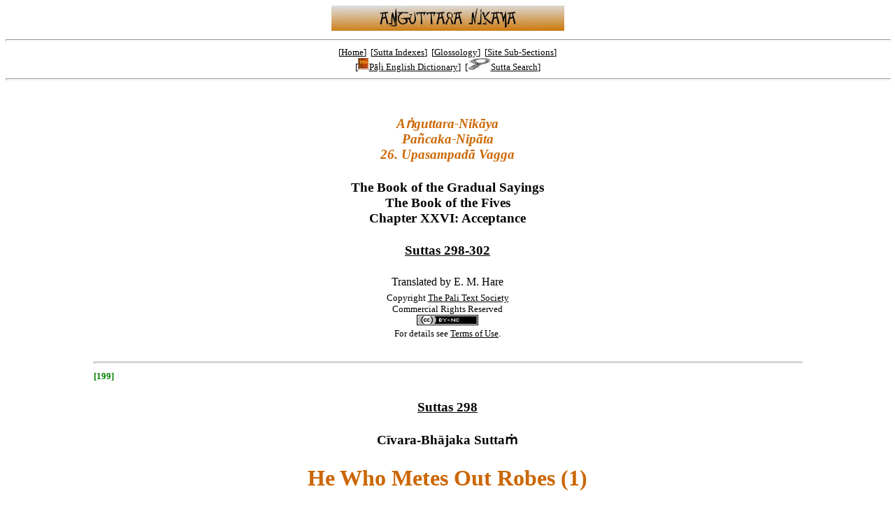

--- FILE ---
content_type: text/html; charset=utf-8
request_url: https://obo.genaud.net/dhamma-vinaya/pts/an/05_fives/an05.298-302.hare.pts.htm
body_size: 1714
content:
<!DOCTYPE html>
<html lang="en"><head><meta charset="utf-8">
<link rel="stylesheet" href="../../../../resources/admin/styles/newcommon.css">
<meta name="description" content="E.M. Hare's translation of Aṅguttara Nikāya, Fives, Suttas 298-302. Five things which characterize an incompetant robes-distributor and five things which characterize a competant robes-distributor." />
<title>AN 5 298-302: He Who Metes Out Robes</title>
</head>

<body>

<p class="ctr"><img src="../../../../resources/images/anguttarapage.jpg" height="36" width="333" alt="Aṅguttara Nikāya"></p>

<hr />

<p class="ctr f2" style="margin-top: 4px">[<a href="../../../../index.htm">Home</a>]&nbsp;&nbsp;[<a href="../../../../backmatter/indexes/sutta/sutta_toc.htm">Sutta Indexes</a>]&nbsp;&nbsp;[<a href="../../../../backmatter/glossology/glossologytoc.htm">Glossology</a>]&nbsp;&nbsp;[<a href="../../../../backmatter/indexes/idx_index.htm">Site Sub-Sections</a>]<br />
[<a href="../../../../backmatter/glossology/ped/pts_ped/ped.htm"><img src="../../../../resources/images/ped_verysmall.jpg" width="16" height="17" alt="PED" title="PED" />Pāḷi English Dictionary</a>]&nbsp;&nbsp;[<a href="../../../../backmatter/indexes/sutta_search.htm"><img src="../../../../resources/images/sutta_search_small.jpg" width="33" height="17" alt="Sutta Search" title="Sutta Search" />Sutta Search</a>]</p>

<hr />

<p>&nbsp;</p>

<div class="main">

					<h4 class="ctr c"><i>Aṅguttara-Nikāya<br />
					Pañcaka-Nipāta<br />
					26. Upasampadā Vagga</i></h4>

					<h4 class="ctr">The Book of the Gradual Sayings<br />
					The Book of the Fives<br />
					Chapter XXVI: Acceptance</h4>

					<h4 class="ctr"><a href="../../../../backmatter/indexes/sutta/an/idx_05_pancakanipata.htm#p298">Suttas 298-302</a></h4>

					<p class="ctr">Translated by E. M. Hare</p>

					<p class="f2 ctr">Copyright <a href="https://palitextsociety.org">The Pali Text Society</a><br />
					Commercial Rights Reserved<br />
					<a href="http://creativecommons.org/licenses/by-nc/3.0/"><img src="../../../../resources/images/cc_by_nc.png" width="88" height="15" alt="Creative Commons Licence" /></a><br />
					For details see <a href="../../../../frontmatter/004_copyright.htm">Terms of Use</a>.</p>

					<p>&nbsp;</p>

					<hr />

					<p><a id="pg199"><span class="f2 g"><b>[199]</b></span></a></p>

					<h4 class="ctr"><a id="p298" href="../../../../backmatter/indexes/sutta/an/idx_05_pancakanipata.htm#p298">Suttas 298</a></h4>

					<h4 class="ctr">Cīvara-Bhājaka Suttaṁ</h4>

					<h1>He Who Metes Out Robes (1)</h1>

					<p class="f4"><span class="f3">[<a id="p298.1" href="../../../../dhamma-vinaya/pali/an/05_fives/an05.298-302.pali.bd.htm#p298.1">298.1</a>]</span> Thus have I heard:</p>

					<p class="f4">Once the Exalted One dwelt near Sāvatthī;<br />
					and there he addressed the monks, saying:</p>

					<p class="f4">"Monks."</p>

					<p class="f4">'Yes, lord,' they replied;<br />
					and the Exalted One said:</p>

					<p class="f4">"Monks, if a monk follow the course of five things,<br />
					he ought not to be selected as one who metes out robes.</p>

					<p class="f4">What five?</p>

					<p class="f4">He goes astray from wish,<br />
					he goes astray from hatred,<br />
					he goes astray from confusion,<br />
					he goes astray from fear,<br />
					and he knows not what is meted out from what is not.</p>

					<p class="f4">Monks, if a monk follow the course of these five things,<br />
					he ought not to be selected as one who metes out robes.</p>

					<p class="ctr c">&#9632;</p>

					<p class="f4">"Monks, if a monk follow the course of five things,<br />
					he may be selected as one who metes out robes.</p>

					<p class="f4">What five?</p>

					<p class="f4">He does not go astray from wish,<br />
					he does not go astray from hatred,<br />
					he does not go astray from confusion,<br />
					he does not go astray from fear,<br />
					and he knows what is meted out from what is not.</p>

					<p class="f4">Monks, if a monk follow the course of these five things,<br />
					he may be selected as one who metes out robes.</p>

					<p>&nbsp;</p>

					<hr />

					<p>&nbsp;</p>

					<h4 class="ctr"><a id="p299" href="../../../../backmatter/indexes/sutta/an/idx_05_pancakanipata.htm#p299">Suttas 299</a></h4>

					<h4 class="ctr">Dutiya Cīvara-Bhājaka Suttaṁ</h4>

					<h1>He Who Metes Out Robes (2)</h1>

					<p class="f4"><span class="f3">[<a id="p299.1" href="../../../../dhamma-vinaya/pali/an/05_fives/an05.298-302.pali.bd.htm#p299.1">299.1</a>]</span> Thus have I heard:</p>

					<p class="f4">Once the Exalted One dwelt near Sāvatthī;<br />
					and there he addressed the monks, saying:</p>

					<p class="f4">"Monks."</p>

					<p class="f4">'Yes, lord,' they replied;<br />
					and the Exalted One said:</p>

					<p class="f4">"Monks, if a monk follow the course of five things,<br />
					he ought not to be selected as one who metes out robes,<br />
					if selected,<br />
					he ought not to be sent.</p>

					<p class="f4">What five?</p>

					<p class="f4">He goes astray from wish,<br />
					he goes astray from hatred,<br />
					he goes astray from confusion,<br />
					he goes astray from fear,<br />
					and he knows not what is meted out from what is not.</p>

					<p class="f4">Monks, if a monk follow the course of these five things,<br />
					he ought not to be selected as one who metes out robes,<br />
					if selected,<br />
					he ought not to be sent.</p>

					<p class="ctr c">&#9632;</p>

					<p class="f4">"Monks, if a monk follow the course of five things,<br />
					he may be selected as one who metes out robes,<br />
					if selected,<br />
					he may be sent.</p>

					<p class="f4">What five?</p>

					<p class="f4">He does not go astray from wish,<br />
					he does not go astray from hatred,<br />
					he does not go astray from confusion,<br />
					he does not go astray from fear,<br />
					and he knows what is meted out from what is not.</p>

					<p class="f4">Monks, if a monk follow the course of these five things,<br />
					he may be selected as one who metes out robes,<br />
					he may be sent.</p>

					<p>&nbsp;</p>

					<hr />

					<p>&nbsp;</p>

					<h4 class="ctr"><a id="p300" href="../../../../backmatter/indexes/sutta/an/idx_05_pancakanipata.htm#p300">Suttas 300</a></h4>

					<h4 class="ctr">Tatiya Cīvara-Bhājaka Suttaṁ</h4>

					<h1>He Who Metes Out Robes (3)</h1>

					<p class="f4"><span class="f3">[<a id="p300.1" href="../../../../dhamma-vinaya/pali/an/05_fives/an05.298-302.pali.bd.htm#p300.1">300.1</a>]</span> Thus have I heard:</p>

					<p class="f4">Once the Exalted One dwelt near Sāvatthī;<br />
					and there he addressed the monks, saying:</p>

					<p class="f4">"Monks."</p>

					<p class="f4">'Yes, lord,' they replied;<br />
					and the Exalted One said:</p>

					<p class="f4">"Monks, if a monk who is one who metes out robes follow the course of five things,<br />
					he ought to be known as a fool.</p>

					<p class="f4">What five?</p>

					<p class="f4">He goes astray from wish,<br />
					he goes astray from hatred,<br />
					he goes astray from confusion,<br />
					he goes astray from fear,<br />
					and he knows not what is meted out from what is not.</p>

					<p class="f4">Monks, if a monk who is one who metes out robes follow the course of these five things,<br />
					he ought to be known as a fool.</p>

					<p class="ctr c">&#9632;</p>

					<p class="f4">"Monks, if a monk who is one who metes out robes follow the course of five things,<br />
					he ought to be known as insightful.</p>

					<p class="f4">What five?</p>

					<p class="f4">He does not go astray from wish,<br />
					he does not go astray from hatred,<br />
					he does not go astray from confusion,<br />
					he does not go astray from fear,<br />
					and he knows what is meted out from what is not.</p>

					<p class="f4">Monks, if a monk who is one who metes out robes follow the course of these five things,<br />
					he ought to be known as insightful.</p>

					<p>&nbsp;</p>

					<hr />

					<p>&nbsp;</p>

					<h4 class="ctr"><a id="p301" href="../../../../backmatter/indexes/sutta/an/idx_05_pancakanipata.htm#p301">Suttas 301</a></h4>

					<h4 class="ctr">Catuttha Cīvara-Bhājaka Suttaṁ</h4>

					<h1>He Who Metes Out Robes (4)</h1>

					<p class="f4"><span class="f3">[<a id="p301.1" href="../../../../dhamma-vinaya/pali/an/05_fives/an05.298-302.pali.bd.htm#p301.1">301.1</a>]</span> Thus have I heard:</p>

					<p class="f4">Once the Exalted One dwelt near Sāvatthī;<br />
					and there he addressed the monks, saying:</p>

					<p class="f4">"Monks."</p>

					<p class="f4">'Yes, lord,' they replied;<br />
					and the Exalted One said:</p>

					<p class="f4">"Monks, if a monk who is one who metes out robes follow the course of five things,<br />
					he ought to be known as one who goes about to hurt and injure himself.</p>

					<p class="f4">What five?</p>

					<p class="f4">He goes astray from wish,<br />
					he goes astray from hatred,<br />
					he goes astray from confusion,<br />
					he goes astray from fear,<br />
					and he knows not what is meted out from what is not.</p>

					<p class="f4">Monks, if a monk who is one who metes out robes follow the course of these five things,<br />
					he ought to be known as one who goes about to hurt and injure himself.</p>

					<p class="ctr c">&#9632;</p>

					<p class="f4">"Monks, if a monk who is one who metes out robes follow the course of five things,<br />
					he ought to be known as one who does not go about to hurt and injure himself.</p>

					<p class="f4">What five?</p>

					<p class="f4">He does not go astray from wish,<br />
					he does not go astray from hatred,<br />
					he does not go astray from confusion,<br />
					he does not go astray from fear,<br />
					and he knows what is meted out from what is not.</p>

					<p class="f4">Monks, if a monk who is one who metes out robes follow the course of these five things,<br />
					he ought to be known as one who does not go about to hurt and injure himself.</p>

					<p>&nbsp;</p>

					<hr />

					<p>&nbsp;</p>

					<h4 class="ctr"><a id="p302" href="../../../../backmatter/indexes/sutta/an/idx_05_pancakanipata.htm#p302">Suttas 302</a></h4>

					<h4 class="ctr">Pañcama Cīvara-Bhājaka Suttaṁ</h4>

					<h1>He Who Metes Out Robes (5)</h1>

					<p class="f4"><span class="f3">[<a id="p302.1" href="../../../../dhamma-vinaya/pali/an/05_fives/an05.298-302.pali.bd.htm#p302.1">302.1</a>]</span> Thus have I heard:</p>

					<p class="f4">Once the Exalted One dwelt near Sāvatthī;<br />
					and there he addressed the monks, saying:</p>

					<p class="f4">"Monks."</p>

					<p class="f4">'Yes, lord,' they replied;<br />
					and the Exalted One said:</p>

					<p class="f4">"Monks, if a monk who is one who metes out robes follow the course of five things,<br />
					he ought to be known as one as one whose reward will be hell.</p>

					<p class="f4">What five?</p>

					<p class="f4">He goes astray from wish,<br />
					he goes astray from hatred,<br />
					he goes astray from confusion,<br />
					he goes astray from fear,<br />
					and he knows not what is meted out from what is not.</p>

					<p class="f4">Monks, if a monk who is one who metes out robes follow the course of these five things,<br />
					he ought to be known as one whose reward will be hell.</p>

					<p class="ctr c">&#9632;</p>

					<p class="f4">"Monks, if a monk who is one who metes out robes follow the course of five things,<br />
					he ought to be known as one whose reward will be heavon.</p>

					<p class="f4">What five?</p>

					<p class="f4">He does not go astray from wish,<br />
					he does not go astray from hatred,<br />
					he does not go astray from confusion,<br />
					he does not go astray from fear,<br />
					and he knows what is meted out from what is not.</p>

					<p class="f4">Monks, if a monk who is one who metes out robes follow the course of these five things,<br />
					he ought to be known as one whose reward will be heavon.</p>

</div>

<hr />

<p class="fine ctr c"><b>Contact:</b><br />
<img src="../../../../resources/images/contact.email.jpg" width="178" height="24" alt="E-mail" /><br />
<a href="../../../../frontmatter/004_copyright.htm">Copyright Statement</a></p>

</body>
</html>